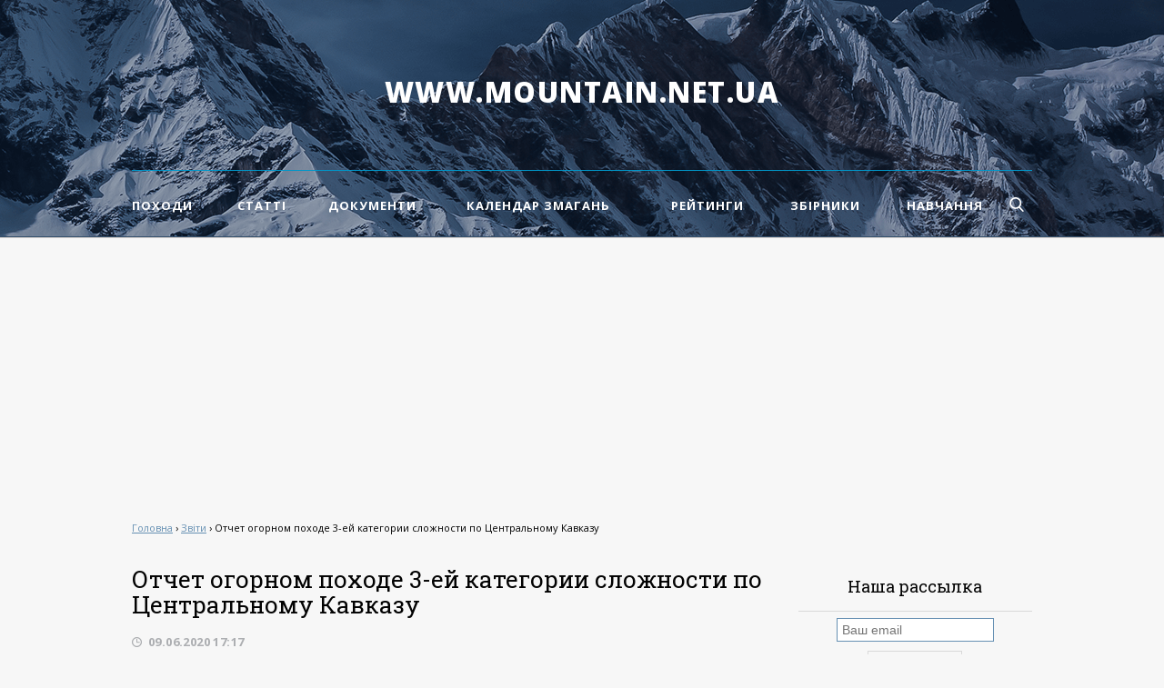

--- FILE ---
content_type: text/html; charset=UTF-8
request_url: https://www.mountain.net.ua/report/otchet-o-o-gornom-pohode-3-ej-kategorii-slozhnosti-po-czentralnomu-kavkazu/
body_size: 5403
content:
<!DOCTYPE html><html lang="uk"><head><meta http-equiv="Content-Type" content="text/html; charset=UTF-8"/><link media="screen" href="https://www.mountain.net.ua/content/cache/autoptimize/css/autoptimize_00476590993464614820f1c196abfb30.css" rel="stylesheet" /><link media="all" href="https://www.mountain.net.ua/content/cache/autoptimize/css/autoptimize_4ef7aab84fff086b43f5d7b3335c59ff.css" rel="stylesheet" /><title>Отчет огорном походе 3-ей категории сложности по Центральному Кавказу | Гірський туризм &#8211; mountain.net.ua</title><meta name='robots' content='max-image-preview:large' /><link rel='dns-prefetch' href='//www.mountain.net.ua' /> <script type='text/javascript' src='https://www.mountain.net.ua/wp/wp-includes/js/jquery/jquery.min.js?ver=3.6.0' id='jquery-core-js'></script> <link rel="canonical" href="https://www.mountain.net.ua/report/otchet-o-o-gornom-pohode-3-ej-kategorii-slozhnosti-po-czentralnomu-kavkazu/" />  <script async src="https://www.googletagmanager.com/gtag/js?id=UA-20509944-1"></script> <script>window.dataLayer = window.dataLayer || [];
  function gtag(){dataLayer.push(arguments);}
  gtag('js', new Date());

  gtag('config', 'UA-20509944-1');</script> <meta http-equiv="X-UA-Compatible" content="IE=edge"/><meta name="referrer" content="origin"/><meta name="viewport" content="width=device-width, initial-scale=1.0"/><link rel="icon" type="image/png" href="https://www.mountain.net.ua/content/themes/wp-theme-petros/images/favicons/favicon-16.png" sizes="16x16"/><link rel="icon" type="image/png" href="https://www.mountain.net.ua/content/themes/wp-theme-petros/images/favicons/favicon-32.png" sizes="32x32"/> <script data-ad-client="ca-pub-4398963384307595" async src="https://pagead2.googlesyndication.com/pagead/js/adsbygoogle.js"></script> </head><body class="report-template-default single single-report postid-10257 single-format-standard"> <svg width="0" height="0" class="svgsymbols"> <symbol id="twitter" viewBox="0 0 90 90"><path d="M67.26 67.496H45.055c-3.087 0-5.712-1.08-7.87-3.25-2.166-2.172-3.237-4.797-3.237-7.898v-7.904H65.59c2.854 0 5.312-1.025 7.354-3.062 2.04-2.054 3.066-4.51 3.066-7.366 0-2.867-1.025-5.32-3.072-7.366-2.05-2.042-4.515-3.066-7.38-3.066H33.945v-16.33c0-3.09-1.102-5.735-3.29-7.94C28.478 1.108 25.842 0 22.782 0c-3.146 0-5.825 1.09-8.004 3.25C12.59 5.416 11.5 8.084 11.5 11.264v45.09c0 9.273 3.278 17.196 9.837 23.772C27.9 86.716 35.814 90 45.067 90h22.202c3.08 0 5.728-1.107 7.93-3.314 2.202-2.197 3.3-4.85 3.3-7.936 0-3.088-1.098-5.734-3.3-7.94-2.203-2.203-4.853-3.314-7.94-3.314z"/></symbol> <symbol id="fb" viewBox="0 0 502.642 502.642"><path d="M379.247 179.534h-92.043v-44.867S282.05 92 311.88 92h60.636V0H269.28s-86.392-.367-86.392 86.39c0 18.638-.086 52.57-.216 93.144h-59.277v74.074h59.125c-.345 117.776-.755 249.035-.755 249.035h105.438V253.608h69.587l22.457-74.074z"/></symbol> <symbol id="search" viewBox="0 0 56.966 56.966"><path d="M55.146,51.887L41.588,37.786c3.486-4.144,5.396-9.358,5.396-14.786c0-12.682-10.318-23-23-23s-23,10.318-23,23  s10.318,23,23,23c4.761,0,9.298-1.436,13.177-4.162l13.661,14.208c0.571,0.593,1.339,0.92,2.162,0.92  c0.779,0,1.518-0.297,2.079-0.837C56.255,54.982,56.293,53.08,55.146,51.887z M23.984,6c9.374,0,17,7.626,17,17s-7.626,17-17,17  s-17-7.626-17-17S14.61,6,23.984,6z"/></symbol> </svg><header class="header__wrapper" role="banner"><div class="header"><div class="header__sitename"><a href="/">www.mountain.net.ua</a></div><nav class="header__menu" role="navigation"><ul id="menu-glavnoe-menyu" class="menu"><li id="menu-item-3450" class="menu-item menu-item-type-taxonomy menu-item-object-category menu-item-has-children menu-item-3450"><a href="https://www.mountain.net.ua/reports/">Походи</a><ul class="sub-menu"><li id="menu-item-3454" class="menu-item menu-item-type-taxonomy menu-item-object-category menu-item-has-children menu-item-3454"><a href="https://www.mountain.net.ua/reports/otchety/">Бібліотека звітів</a><ul class="sub-menu"><li id="menu-item-3455" class="menu-item menu-item-type-taxonomy menu-item-object-category menu-item-3455"><a href="https://www.mountain.net.ua/reports/chempionaty/">Змагання гірських походів</a></li></ul></li><li id="menu-item-3452" class="menu-item menu-item-type-taxonomy menu-item-object-category menu-item-3452"><a href="https://www.mountain.net.ua/reports/mkk/">МКК</a></li><li id="menu-item-3451" class="menu-item menu-item-type-taxonomy menu-item-object-category menu-item-3451"><a href="https://www.mountain.net.ua/reports/marshruty-gornyx-poxodov/">Маршрути гірських походів</a></li><li id="menu-item-3453" class="menu-item menu-item-type-taxonomy menu-item-object-category menu-item-3453"><a href="https://www.mountain.net.ua/reports/normativnye-dokumenty/">Нормативні документи</a></li></ul></li><li id="menu-item-3456" class="menu-item menu-item-type-taxonomy menu-item-object-category menu-item-has-children menu-item-3456"><a href="https://www.mountain.net.ua/articles/">Статті</a><ul class="sub-menu"><li id="menu-item-3461" class="menu-item menu-item-type-taxonomy menu-item-object-category menu-item-3461"><a href="https://www.mountain.net.ua/articles/iz-istorii-gornogo-turizma/">З історії гірського туризму</a></li><li id="menu-item-3464" class="menu-item menu-item-type-taxonomy menu-item-object-category menu-item-3464"><a href="https://www.mountain.net.ua/articles/obshhie-voprosy/">Загальні питання</a></li><li id="menu-item-3465" class="menu-item menu-item-type-taxonomy menu-item-object-category menu-item-3465"><a href="https://www.mountain.net.ua/articles/podgotovka-kadrov/">Підготовка кадрів</a></li><li id="menu-item-3459" class="menu-item menu-item-type-taxonomy menu-item-object-category menu-item-3459"><a href="https://www.mountain.net.ua/articles/gornye-poxody/">Гірські походи</a></li><li id="menu-item-3458" class="menu-item menu-item-type-taxonomy menu-item-object-category menu-item-3458"><a href="https://www.mountain.net.ua/articles/bezopasnost/">Безпека</a></li><li id="menu-item-3463" class="menu-item menu-item-type-taxonomy menu-item-object-category menu-item-3463"><a href="https://www.mountain.net.ua/articles/kratko-o-znachimom/">Коротко про значиме</a></li><li id="menu-item-3466" class="menu-item menu-item-type-taxonomy menu-item-object-category menu-item-3466"><a href="https://www.mountain.net.ua/articles/praktikum-dlya-poxodnikov/">Практикум для походників</a></li><li id="menu-item-3460" class="menu-item menu-item-type-taxonomy menu-item-object-category menu-item-3460"><a href="https://www.mountain.net.ua/articles/gornye-sorevnovaniya/">Гірські змагання</a></li></ul></li><li id="menu-item-3467" class="menu-item menu-item-type-taxonomy menu-item-object-category menu-item-has-children menu-item-3467"><a href="https://www.mountain.net.ua/documents/">Документи</a><ul class="sub-menu"><li id="menu-item-5202" class="menu-item menu-item-type-taxonomy menu-item-object-category menu-item-5202"><a href="https://www.mountain.net.ua/documents/dokumentyi-mfst/">Документи МФСТ</a></li><li id="menu-item-3468" class="menu-item menu-item-type-taxonomy menu-item-object-category menu-item-3468"><a href="https://www.mountain.net.ua/documents/dokumenty-fstu/">Документи ФСТУ</a></li><li id="menu-item-3469" class="menu-item menu-item-type-taxonomy menu-item-object-category menu-item-3469"><a href="https://www.mountain.net.ua/documents/ministerstvo/">Документи ММСУ</a></li><li id="menu-item-3471" class="menu-item menu-item-type-taxonomy menu-item-object-category menu-item-3471"><a href="https://www.mountain.net.ua/obuchenie/metodicheskie-rekomendatsii/">Методичні рекомендації</a></li></ul></li><li id="menu-item-3472" class="menu-item menu-item-type-custom menu-item-object-custom menu-item-3472"><a href="/event">Календар змагань</a></li><li id="menu-item-3481" class="menu-item menu-item-type-custom menu-item-object-custom menu-item-has-children menu-item-3481"><a href="#">Рейтинги</a><ul class="sub-menu"><li id="menu-item-14205" class="menu-item menu-item-type-taxonomy menu-item-object-category menu-item-14205"><a href="https://www.mountain.net.ua/rejtyngy/2024/">Рейтинг 2024</a></li><li id="menu-item-13340" class="menu-item menu-item-type-taxonomy menu-item-object-category menu-item-13340"><a href="https://www.mountain.net.ua/rejtyngy/2023/">Рейтинг 2023</a></li><li id="menu-item-12200" class="menu-item menu-item-type-taxonomy menu-item-object-category menu-item-12200"><a href="https://www.mountain.net.ua/rejtyngy/2021/">Рейтинг 2021</a></li><li id="menu-item-12199" class="menu-item menu-item-type-taxonomy menu-item-object-category menu-item-12199"><a href="https://www.mountain.net.ua/rejtyngy/2020/">Рейтинг 2020</a></li><li id="menu-item-9478" class="menu-item menu-item-type-taxonomy menu-item-object-category menu-item-9478"><a href="https://www.mountain.net.ua/rejtyngy/2019/">Рейтинги 2019</a></li><li id="menu-item-7907" class="menu-item menu-item-type-taxonomy menu-item-object-category menu-item-7907"><a href="https://www.mountain.net.ua/rejtyngy/2018/">Рейтинги 2018</a></li><li id="menu-item-5201" class="menu-item menu-item-type-taxonomy menu-item-object-category menu-item-5201"><a href="https://www.mountain.net.ua/rejtyngy/2017/">Рейтинги 2017</a></li><li id="menu-item-3990" class="menu-item menu-item-type-taxonomy menu-item-object-category menu-item-3990"><a href="https://www.mountain.net.ua/rejtyngy/2016/">Рейтинги 2016</a></li><li id="menu-item-3482" class="menu-item menu-item-type-post_type menu-item-object-post menu-item-3482"><a href="https://www.mountain.net.ua/rejtingi-2015/">Рейтинги 2015</a></li><li id="menu-item-3483" class="menu-item menu-item-type-post_type menu-item-object-post menu-item-3483"><a href="https://www.mountain.net.ua/rejtingi-2014/">Рейтинги 2014</a></li><li id="menu-item-3484" class="menu-item menu-item-type-post_type menu-item-object-post menu-item-3484"><a href="https://www.mountain.net.ua/rejtingi-2013/">Рейтинги 2013</a></li><li id="menu-item-3485" class="menu-item menu-item-type-post_type menu-item-object-post menu-item-3485"><a href="https://www.mountain.net.ua/rejtingi-2012/">Рейтинги 2012</a></li><li id="menu-item-3486" class="menu-item menu-item-type-post_type menu-item-object-post menu-item-3486"><a href="https://www.mountain.net.ua/rejtingi-2011/">Рейтинги 2011</a></li><li id="menu-item-3487" class="menu-item menu-item-type-post_type menu-item-object-post menu-item-3487"><a href="https://www.mountain.net.ua/rejtingi-2010/">Рейтинги 2010</a></li><li id="menu-item-3488" class="menu-item menu-item-type-post_type menu-item-object-post menu-item-3488"><a href="https://www.mountain.net.ua/rejtingi-2009/">Рейтинги 2009</a></li><li id="menu-item-3489" class="menu-item menu-item-type-post_type menu-item-object-post menu-item-3489"><a href="https://www.mountain.net.ua/rejtyngy-2008-ukrayna/">Рейтинги 2008</a></li><li id="menu-item-3490" class="menu-item menu-item-type-post_type menu-item-object-post menu-item-3490"><a href="https://www.mountain.net.ua/rejtingi-2007/">Рейтинги 2007</a></li></ul></li><li id="menu-item-3491" class="menu-item menu-item-type-custom menu-item-object-custom menu-item-has-children menu-item-3491"><a href="#">Збірники</a><ul class="sub-menu"><li id="menu-item-3492" class="menu-item menu-item-type-post_type menu-item-object-post menu-item-3492"><a href="https://www.mountain.net.ua/informatsionnyj-sbornik-321/">Збірник №32 (квітень-червень 2015)</a></li><li id="menu-item-3493" class="menu-item menu-item-type-post_type menu-item-object-post menu-item-3493"><a href="https://www.mountain.net.ua/informatsionnyj-sbornik-31/">Збірник №31 (січень-березень 2015)</a></li><li id="menu-item-3495" class="menu-item menu-item-type-post_type menu-item-object-post menu-item-3495"><a href="https://www.mountain.net.ua/informaczionnyj-sbornik-n-30/">Збірник №30 (жовтень-грудень 2014)</a></li><li id="menu-item-3494" class="menu-item menu-item-type-post_type menu-item-object-post menu-item-3494"><a href="https://www.mountain.net.ua/informaczionnyj-sbornik-29/">Збірник №29 (липень-вересень 2014)</a></li></ul></li><li id="menu-item-3496" class="menu-item menu-item-type-taxonomy menu-item-object-category menu-item-has-children menu-item-3496"><a href="https://www.mountain.net.ua/obuchenie/">Навчання</a><ul class="sub-menu"><li id="menu-item-3497" class="menu-item menu-item-type-taxonomy menu-item-object-category menu-item-3497"><a href="https://www.mountain.net.ua/obuchenie/metodicheskie-rekomendatsii/">Методичні рекомендації</a></li><li id="menu-item-3953" class="menu-item menu-item-type-taxonomy menu-item-object-category menu-item-3953"><a href="https://www.mountain.net.ua/obuchenie/obuchayushhie-video/">Навчальні відео</a></li></ul></li></ul><form role="search" method="get" class="searchform " action="https://www.mountain.net.ua/"> <input type="search" class="searchform__input" placeholder="Пошук &hellip;" value="" name="s"/> <label class="searchform__button"> <input type="submit" class="searchform__submit" value="Шукати"/> <svg class="searchform__icon" role="img"> <use xmlns:xlink="http://www.w3.org/1999/xlink" xlink:href="#search"></use> </svg> </label></form></nav></div></header><div class="content"><div class="breadcrumbs" itemscope itemtype="https://schema.org/BreadcrumbList"><span itemprop="itemListElement" itemscope itemtype="https://schema.org/ListItem"><a class="breadcrumbs__link" itemtype="https://schema.org/Thing" itemprop="item" href="https://www.mountain.net.ua/"><span itemprop="name">Головна</span></a><meta itemprop="position" content="1" /></span><span class="breadcrumbs__separator"> › </span><span itemprop="itemListElement" itemscope itemtype="https://schema.org/ListItem"><a class="breadcrumbs__link" itemtype="https://schema.org/Thing" itemprop="item" href="https://www.mountain.net.ua/report/"><span itemprop="name">Звіти</span></a><meta itemprop="position" content="2" /></span><span class="breadcrumbs__separator"> › </span><span class="breadcrumbs__current">Отчет огорном походе 3-ей категории сложности по Центральному Кавказу</span></div><main class="main"><div itemscope itemtype="https://schema.org/BlogPosting"><h1 class="post__title" itemprop="headline"> Отчет огорном походе 3-ей категории сложности по Центральному Кавказу</h1><div class="post__info"><meta itemprop="dateModified" content="2020-07-03T17:29:02+03:00"/> <time class="time" datetime="2020-06-09T17:17:04+03:00" itemprop="datePublished"> 09.06.2020 17:17 </time></div><div itemprop="articleBody" class="post__body"></div><div class="post__tags"></div><div class="post__social"><div class="social"> <a class="social__link fb"
 rel="nofollow"
 href="https://www.facebook.com/sharer.php?u=https://www.mountain.net.ua/report/otchet-o-o-gornom-pohode-3-ej-kategorii-slozhnosti-po-czentralnomu-kavkazu/"
 title="facebook"> <svg class="social__icon" role="img"> <use xmlns:xlink="http://www.w3.org/1999/xlink" xlink:href="#fb"></use> </svg> <span class="social__counter social__counter-fb"
 data-link="https://www.mountain.net.ua/report/otchet-o-o-gornom-pohode-3-ej-kategorii-slozhnosti-po-czentralnomu-kavkazu/"></span> </a></div></div><div id="disqus_thread" class="post__comments"></div> <script type="text/javascript">//
	var disqus_shortname = 'mountainnetua';
	var disqus_url = 'https://www.mountain.net.ua/report/otchet-o-o-gornom-pohode-3-ej-kategorii-slozhnosti-po-czentralnomu-kavkazu/';
	var disqus_identifier = '0a6b7e15f0_id10257';
	var disqus_developer = 'false';
	var disqus_config = function () {
		this.language = 'uk';
	};
	(function () {
		var dsq = document.createElement('script');
		dsq.type = 'text/javascript';
		dsq.async = true;
		dsq.src = '//' + disqus_shortname + '.disqus.com/embed.js';
		(document.getElementsByTagName('head')[0] || document.getElementsByTagName('body')[0]).appendChild(dsq);
	})();
	//</script> <noscript> <a href="https://mountainnetua.disqus.com/?url=ref">Показать комментарии</a> </noscript></div></main><aside class="aside" role="complementary"><div id="text-2" class="widget widget_text"><div class="widget__caption">Наша рассылка</div><div class="textwidget"><form action="//wwwexample.us2.list-manage.com/subscribe/post?u=014d957f78f60e09e8d895df1&amp;id=20a39d2265" method="post" id="mc-embedded-subscribe-form" name="mc-embedded-subscribe-form" class="validate" target="_blank" novalidate><div class="widget__item"> <input type="email" value="" name="EMAIL" class="widget__input" placeholder="Ваш email" required> <input type="submit" value="Подписаться" name="subscribe" class="widget__submit" id="mce-EMAIL"><div style="position: absolute; left: -5000px;" aria-hidden="true"><input type="text" name="b_014d957f78f60e09e8d895df1_20a39d2265" tabindex="-1" value=""></div></div></form></div></div><div id="recent-posts-2" class="widget widget_recent_entries"><div class="widget__caption">Недавні записи</div><div class="widget__item"> <a href="https://www.mountain.net.ua/vita%d1%94mo-galinu-plechij-z-prisvo%d1%94nnyam-zvannya-majster-sportu-ukra%d1%97ni/"
 class="widget__title">Вітаємо Галину ПЛЕЧІЙ з присвоєнням звання “Майстер спорту України”</a> <span class="widget__date time">17.11.2025 14:43</span></div><div class="widget__item"> <a href="https://www.mountain.net.ua/vita%d1%94mo-andriya-somika-z-prisvo%d1%94nnyam-zvannya-majster-sportu-ukra%d1%97ni/"
 class="widget__title">Вітаємо Андрія СОМИКА з присвоєнням звання &#8220;Майстер спорту України&#8221;</a> <span class="widget__date time">15.10.2025 21:23</span></div><div class="widget__item"> <a href="https://www.mountain.net.ua/vitannya-majstru-sportu/"
 class="widget__title">Вітання Майстру спорту!</a> <span class="widget__date time">11.10.2025 20:02</span></div><div class="widget__item"> <a href="https://www.mountain.net.ua/sportivnij-girskij-pohid-iv-kategori%d1%97-skladnosti-v-norvegi%d1%97/"
 class="widget__title">Спортивний гірський похід IV категорії складності в Норвегії</a> <span class="widget__date time">11.10.2025 19:47</span></div><div class="widget__item"> <a href="https://www.mountain.net.ua/vitannya-majstram-sportu-z-girskogo-turizmu/"
 class="widget__title">Вітання Майстрам спорту з гірського туризму!</a> <span class="widget__date time">10.10.2025 22:21</span></div></div></aside></div><footer class="footer__wrapper" role="contentinfo"><div class="footer"><div class="copyright">&copy; При использовании материалов ссылка на сайт <a href="/">www.mountain.net.ua</a> обязательна</div><nav role="navigation"><ul id="menu-nizhnee-menyu" class="menu"><li id="menu-item-3449" class="menu-item menu-item-type-custom menu-item-object-custom menu-item-3449"><a href="/">Главная</a></li><li id="menu-item-3500" class="menu-item menu-item-type-post_type menu-item-object-page menu-item-3500"><a href="https://www.mountain.net.ua/contacts/">Контакты</a></li></ul></nav></div></footer><div id="fb-root"></div> <script>(function(d, s, id) {
  var js, fjs = d.getElementsByTagName(s)[0];
  if (d.getElementById(id)) return;
  js = d.createElement(s); js.id = id;
  js.src = "//connect.facebook.net/ru_RU/sdk.js#xfbml=1&version=v2.7";
  fjs.parentNode.insertBefore(js, fjs);
}(document, 'script', 'facebook-jssdk'));</script> <script defer src="https://www.mountain.net.ua/content/cache/autoptimize/js/autoptimize_d49c2fa1c4b5c4205375c30a463c4c15.js"></script></body></html>

--- FILE ---
content_type: text/html; charset=utf-8
request_url: https://www.google.com/recaptcha/api2/aframe
body_size: 267
content:
<!DOCTYPE HTML><html><head><meta http-equiv="content-type" content="text/html; charset=UTF-8"></head><body><script nonce="6SgQskeNRyOhC9Z9kvBvdg">/** Anti-fraud and anti-abuse applications only. See google.com/recaptcha */ try{var clients={'sodar':'https://pagead2.googlesyndication.com/pagead/sodar?'};window.addEventListener("message",function(a){try{if(a.source===window.parent){var b=JSON.parse(a.data);var c=clients[b['id']];if(c){var d=document.createElement('img');d.src=c+b['params']+'&rc='+(localStorage.getItem("rc::a")?sessionStorage.getItem("rc::b"):"");window.document.body.appendChild(d);sessionStorage.setItem("rc::e",parseInt(sessionStorage.getItem("rc::e")||0)+1);localStorage.setItem("rc::h",'1768915561007');}}}catch(b){}});window.parent.postMessage("_grecaptcha_ready", "*");}catch(b){}</script></body></html>

--- FILE ---
content_type: text/css
request_url: https://www.mountain.net.ua/content/cache/autoptimize/css/autoptimize_00476590993464614820f1c196abfb30.css
body_size: 145
content:
/*
Theme Name: Petros
Text Domain: petros
Theme URI: https://mountain.net.ua
Description: Тема для mountain.net.ua
Author: Igor Klipach
Author URI: https://klipach.com
Version: 1.1
*/

.sticky {}          /* DO NOT EDIT THIS */
.gallery-caption {} /* THESE ARE USELESS */
.bypostauthor {}    /* THEY ARE ONLY TO KEEP THEME CHECK HAPPY */

--- FILE ---
content_type: image/svg+xml
request_url: https://www.mountain.net.ua/content/themes/wp-theme-petros/images/svg/clock.svg
body_size: 178
content:
<svg xmlns="http://www.w3.org/2000/svg" width="512" height="512" viewBox="0 0 97.16 97.16"><g fill="#acaeb1"><path d="M48.58 0C21.793 0 0 21.793 0 48.58s21.793 48.58 48.58 48.58 48.58-21.793 48.58-48.58S75.367 0 48.58 0zm0 86.823c-21.087 0-38.244-17.155-38.244-38.243S27.493 10.337 48.58 10.337 86.824 27.492 86.824 48.58 69.667 86.823 48.58 86.823z"/><path d="M73.898 47.08H52.066V20.83c0-2.21-1.79-4-4-4s-4 1.79-4 4v30.25c0 2.21 1.79 4 4 4h25.832c2.21 0 4-1.79 4-4s-1.79-4-4-4z"/></g></svg>